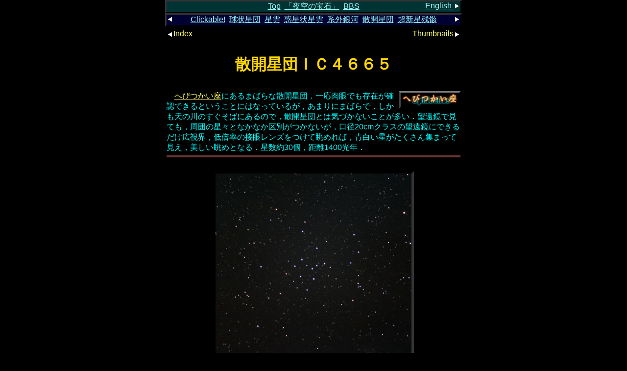

--- FILE ---
content_type: text/html
request_url: http://universe.art.coocan.jp/deepsky/IC4665.html
body_size: 7756
content:
<?xml version="1.0" encoding="utf-8"?>
<!DOCTYPE html PUBLIC "-//W3C//DTD XHTML 1.1//EN"
     "http://www.w3.org/TR/xhtml11/DTD/xhtml11.dtd">
<html xmlns="http://www.w3.org/1999/xhtml" xml:lang="ja">
<head>
<meta http-equiv="Content-Type" content="application/xhtml+xml; charset=utf-8" />
<meta name="author" content="中川 義通" />
<meta name="generator" content="XEmacs 21.5 (beta28) I wrote all this!" />
<meta name="description" content="散開星団IC4665の写真と解説" />
<meta name="keywords" content="天文 天体写真 中川 散開星団 IC4665 茨城県" />
<title>散開星団IC4665（2005-05-31）</title>
<link rel="stylesheet" href="objectpage.css" type="text/css" media="all" />
<link rel="Alternate" href="IC4665_en.html" />
<link rel="Start" href="../index.html" />
<link rel="Prev" href="IC2574.html" />
<link rel="Next" href="IC4701.html" />
<link rel="contents" href="OpCl.html" />
<link rel="icon" href="../favicon.ico" />
<link rel="shortcut icon" href="../favicon.ico" />
</head><body class="blackbg-center">

<div id="navbar" title="メニュー">
<span class="Alternate">
 <a href="IC4665_en.html" title="Go to English Page" tabindex="6" xml:lang="en">English
  <img src="../common/img/arrow.gif" class="arrow" 
   alt="&gt;" /></a><span class="hideme">|</span></span>
<a href="../index.html" title="トップページへ" tabindex="6"><span xml:lang="en">Top</span></a>&#160;<span class="hideme">|</span>
<a href="deepsky.html" title="「夜空の宝石」トップへ" tabindex="6">「夜空の宝石」</a>&#160;<span class="hideme">|</span>
<a href="../others/bbs.html" title="掲示板" tabindex="6"><span xml:lang="en">BBS</span></a><span class="hideme">|</span>
</div>
<div id="navbar2" title="星雲・星団メニュー">
 <div id="Prev" class="leftarrow">
  <a href="IC2574.html" title="IC順 前（系外銀河IC2574）" tabindex="5">
   <img src="../common/img/larrow.gif" width="14" height="15" class="arrow" 
    alt="IC順 前（系外銀河IC2574）" /></a>
     <span class="hideme">|</span>
 </div>
 <div id="Next" class="rightarrow">
  <a href="IC4701.html" title="IC順 次（輝線星雲IC4701）" tabindex="5">
   <img src="../common/img/arrow.gif" width="14" height="15" class="arrow" 
    alt="IC順 次（輝線星雲IC4701）" /></a>
     <span class="hideme">|</span>
 </div>
<a href="const/click.html" title="88星座別 星雲・星団クリッカブルマップ" tabindex="4"><span xml:lang="en">Clickable!</span></a>&#160;<span class="hideme">|</span>
<a href="GlCl.html" title="球状星団" tabindex="4">球状星団</a>&#160;<span class="hideme">|</span>
<a href="Nebulae.html" title="星雲" tabindex="4">星雲</a>&#160;<span class="hideme">|</span>
<a href="PNeb.html" title="惑星状星雲" tabindex="4">惑星状星雲</a>&#160;<span class="hideme">|</span>
<a href="Galaxy.html" title="系外銀河" tabindex="4">系外銀河</a>&#160;<span class="hideme">|</span>
<a href="OpCl.html" title="散開星団" tabindex="4">散開星団</a>&#160;<span class="hideme">|</span>
<a href="Remnant.html" title="超新星残骸" tabindex="4">超新星残骸</a><span class="hideme">|</span>
</div>
<div id="menu-menu">
 <div class="to-index">
  <a href="contents/contents.html" title="星雲・星団 目次へ" tabindex="5">
   <img src="../common/img/larrow.gif" class="arrow" 
   width="14" height="15" alt="&lt;" /><span xml:lang="en">Index</span></a>
    <span class="hideme">|</span>
 </div>
 <div class="to-thumb">
  <a href="thumb/thumb.html" title="サムネイル集へ" tabindex="5">
   <span xml:lang="en">Thumbnails</span><img src="../common/img/arrow.gif"
   width="14" height="15" class="arrow" alt="&gt;" /></a>
    <span class="hideme">|</span>
 </div><br class="cl" />
</div>

<h1>散開星団ＩＣ４６６５</h1>
<p id="objectinfo"><a href="const/Oph_map.html" tabindex="2"><img src="icons/Oph_icon.png" width="125" height="34" class="const-icon" title="へびつかい座マップへ" alt="&lt;へびつかい座マップへ&gt;" /></a><span class="hideme">&#160;|&#160;</span><a href="const/Oph_map.html" tabindex="1">へびつかい座</a>にあるまばらな散開星団．一応肉眼でも存在が確認できるということにはなっているが，あまりにまばらで，しかも天の川のすぐそばにあるので，散開星団とは気づかないことが多い．望遠鏡で見ても，周囲の星々となかなか区別がつかないが，口径20cmクラスの望遠鏡にできるだけ広視界，低倍率の接眼レンズをつけて眺めれば，青白い星がたくさん集まって見え，美しい眺めとなる．星数約30個，距離1400光年．
</p>
<div id="photoarea">
   <img src="img/IC4665_050531.jpg" alt="&lt;画像：散開星団IC4665&gt;" title="散開星団IC4665" width="400" height="400" class="objectimage" /><br /><span class="hideme"><a href="img/IC4665_050531.jpg" tabindex="7">画像を見る</a>&#160;|<br /></span>
</div>
<table id="photodata"  summary="撮影のデータです．レイアウトのためにテーブルを使用していますが，内容はただ上から下に並んでいるだけです．">
 <caption>
  &lt;&lt;撮影データ&gt;&gt;
 </caption>
 <tr>
  <td>
2005年5月31日<br />
茨城県水戸市千波町自宅にて撮影<br />
<span xml:lang="en">Canon EF</span>200mm F2.8L 絞り開放<br />
<span xml:lang="en">Vixen GP&#183;D</span> 赤道儀<br />
D80mm f560mm ガイド鏡 + <span xml:lang="en">ST-V</span> にて自動ガイド<br />
<span xml:lang="en">Canon EOS Kiss Digital</span>（ISO100相当に設定）<br />
露光：3分&times;20フレーム（総露光時間60分）<br />
<span xml:lang="en">StellaImage5 &#38; The <acronym title="GNU Image Manipulation Program">GIMP</acronym></span> にて画像処理
  </td>
 </tr>
</table>
<div class="navarea">
 <div class="lefticon">
  <a href="deepsky.html" tabindex="3"><img src="icons/deepsky_icon.png" width="113" height="34" class="button" title="写真集トップへ" alt="&lt;アイコン：夜空の宝石&gt;" /><br />写真集トップ</a><span class="hideme">|</span>
 </div>
 <div class="righticon">
  <a href="../index.html" tabindex="3"><img src="../common/img/top.png" width="90" height="40" class="button" title="トップページへ" alt="&lt;アイコン：Top&gt;" /><br />トップ</a><span class="hideme">|</span>
 </div>
 <div class="cicon">
  <a href="OpCl.html#IC4665" tabindex="3"><img src="icons/OpCl.png" class="cicon" title="散開星団目次へ" alt="&lt;アイコン：散開星団&gt;" width="170" height="35" /><br />散開星団</a><span class="hideme">|</span>
 </div><br class="cl" />
</div>
<div id="validity">
    <p xml:lang="en">
          <a href="http://validator.w3.org/check?uri=http%3A%2F%2Funiverse.art.coocan.jp%2Fdeepsky%2FIC4665.html" tabindex="8">
          <img class="button" src="../common/img/valid-xhtml11.png"
          width="88" height="31"
          alt="Valid XHTML 1.1!" title="Valid XHTML 1.1!"/></a><span class="hideme">|</span>
       <a href="http://jigsaw.w3.org/css-validator/validator?uri=http%3A%2F%2Funiverse.art.coocan.jp%2Fdeepsky%2FIC4665.html" tabindex="8">
          <img class="button"
          src="../common/img/vcss.png" 
          width="88" height="31"
          alt="Valid CSS!" title="Valid CSS!" /></a><span class="hideme">|</span>
  <a href="../others/IWAT.html" tabindex="8">
       <img src="../common/img/Typing.png" class="button"
          width="88" height="31"
          alt="I wrote all this !" title="I wrote all this!" /></a><span class="hideme">|</span>
    </p>    
</div>
</body></html>


--- FILE ---
content_type: text/css
request_url: http://universe.art.coocan.jp/deepsky/objectpage.css
body_size: 10168
content:
@charset "utf-8";
body.blackbg-center{ color:#FFFFFF;
        background-color:#000000;
	margin:auto;        
	text-align:center;
}
div#navbar{ width: 600px;
        margin: 0 auto 0;
        font:menu ;
        color:#FFFFFF;
        background-color:#003333;
        border-color: #333333;
        border-width: 3px;
        border-style: outset;
}
div#navbar2{ width: 600px;
        margin: 0 auto 1em;
        font:menu ;
        color:#FFFFFF;
        background-color:#000033;
        border-color: #333333;
        border-width: 3px;
        border-style: outset;
}
.Alternate { text-align: right;
        width: 10em;
        float: right;
        vertical-align: middle;
        margin-left: -10em;
}
div#menu-menu{ width: 600px;
        margin: -0.6em auto 1em;
        font: menu;
        color:#FFFFFF;
        background-color: transparent;
}
.to-index { text-align: left;
        float: left;
        vertical-align: middle;
        font: menu;
}
.to-thumb { text-align: right;
        float: right;
        vertical-align: middle;
        font: menu;
}

h1{ font-size: 200%;
        margin-top: 1em;
        margin-bottom: 1em;
        text-align: center;
        color: #FFD700; 
        background-color: black;
	font-weight: bold;
	font-family: serif;
}
h2{ font-size: 150%;
        margin-top: 1em;
        margin-bottom: 1em;
        text-align: center;
        color: #FFD700; 
        background-color: black;
}

.latintitle {font-family: "Times New Roman","Roman",serif} 

p#objectinfo {
        text-align: left;
        color: #00ffff;
        background-color: #000000;
        margin: auto;
        text-indent: 1em;
        padding-left: 0;
        padding-right: 0;
        width: 600px;
        border-top-style:none;
        border-bottom-style:ridge;
        border-left-style:none;
        border-right-style:none;
        border-width:5px;
	border-color:#663333;
	padding-bottom:5px;
	font-family: sans-serif;
}
div#objectinfo-short {
        margin: auto;
        padding-left: 0;
        padding-right: 0;
        width: 600px;
        border-top-style:none;
        border-bottom-style:ridge;
        border-left-style:none;
        border-right-style:none;
        border-width:5px;
        border-color:#663333;
        padding-bottom:5px;
	font-family: sans-serif;
}
p#objectinfo-s {
        text-align: left;
        color: #00ffff;
        background-color: #000000;
        margin: auto;
        text-indent: 1em;
        padding-left: 0;
        padding-right: 0;
}
p#dummy{clear: both;
}       
div#photoarea{clear: both;
	text-align:center;
	margin:auto;
}	
div#photoarea2{clear: both;
        text-align:center;
        margin:auto;
}       
div#dataarea {
        margin: auto;
        padding-left: 0;
        padding-right: 0;
        width: 600px;
        border-top-style:none;
        border-bottom-style:ridge;
        border-left-style:none;
        border-right-style:none;
        border-width:5px;
        border-color:#663333;
        padding-bottom:5px;
}
div#dataarea2 {
        margin: auto;
        padding-left: 0;
        padding-right: 0;
        width: 600px;
        border-top-style:none;
        border-bottom-style:ridge;
        border-left-style:none;
        border-right-style:none;
        border-width:5px;
        border-color:#663333;
        padding-bottom:5px;
}
img.objectimage {margin-top:20pt;
	margin-bottom:10pt;
        text-align:center;
        margin-left:auto;
        margin-right:auto;
        padding:0;
        border-width:5px;
        border-color:#333333;
        border-style:inset;
}
table#photodata {padding:5px;
        text-align:left;
        color:#ffffff;
        background:#221113;
        border-width:1px;
        border-color:#ffffff;
        border-style:outset;
	margin-bottom:10pt;
        margin-left:auto;
        margin-right:auto;
	font-family: sans-serif;
}
table#photodata2 {padding:5px;
        text-align:left;
        color:#ffffff;
        background:#221113;
        border-width:1px;
        border-color:#ffffff;
        border-style:outset;
        margin-bottom:10pt;
        margin-left:auto;
        margin-right:auto;
	font-family: sans-serif;
}
table#photodata3 {padding:5px;
        text-align:left;
        color:#ffffff;
        background:#221113;
        border-width:1px;
        border-color:#ffffff;
        border-style:outset;
        margin-bottom:10pt;
        margin-left:auto;
        margin-right:auto;
	font-family: sans-serif;
}
table#buttonarea-hp { text-align:center;
        border-top-style:ridge;
        border-bottom-style:ridge;
        border-left-style:none;
        border-right-style:none;
        border-width:5px;
        border-spacing:0;
	border-color:#663333;
	padding-top:5px;
	padding-bottom:5px;
        margin:auto;
        width:400px;
}
table#buttonarea{ text-align:center;
        border-top-style:ridge;
        border-bottom-style:ridge;
        border-left-style:none;
        border-right-style:none;
        border-width:5px;
        border-spacing:0;
        border-color:#663333;
        padding-top:5px;
        padding-bottom:5px;
        margin:auto;
        width:600px;
}
div.navarea{ text-align:center;
        border-top-style:ridge;
        border-bottom-style:ridge;
        border-left-style:none;
        border-right-style:none;
        border-width:5px;
        border-spacing:0;
        border-color:#663333;
        margin: auto ;
        width:600px;
}
.leftarrow { text-align: center;
	border: none;
	float: left;
}
.rightarrow { text-align: center;
        border: none;
        float: right;
}
.lefticon { text-align: center;
	border: none;
	float: left;
	margin: 7px auto 3px 30px ;
}
.righticon { text-align: center;
        border: none;
        float: right;
	margin: 7px 30px 3px auto ;
}
.rightarrow_hide { text-align: center;
        border: none;
        float: right;
	visibility: hidden;
}
.leftarrow_hide { text-align: center;
        border: none;
        float: left;
	visibility: hidden;
}
.cicon { text-align: center;
        border: none;
        vertical-align: middle;
	margin: 4px auto 1px ; 
}
table#buttonarea-cn{ text-align:center;
        border-top-style:none;
        border-bottom-style:ridge;
        border-left-style:none;
        border-right-style:none;
        border-width:5px;
        border-spacing:0;
        border-color:#663333;
        padding-top:5px;
        padding-bottom:5px;
        margin:auto;
        width:600px;
}
td.pn-button{text-align:center;
        margin:auto;
        width:30%}
img.c-button1{ text-align:center;
        border-style:none;
        margin-top:0;
        margin-bottom:5px;
}
td.lr-button{text-align:center;
        margin:auto;
        width:30%;
}
td.c-button{text-align:center;
	margin:auto;
        width:40%;
}
.noborder {border-style: none;}
.valid-icon{ border: 0;
	width:88px;
	height:31px;
	vertical-align: middle;
}
.p-note { font-size: 130%;
        font-weight: bold;
        text-align: center;
        color: yellow;
        background-color: black; 
}
.p-note-small { font-size: 110%;
        font-weight: bold;
        text-align: center;
        color: yellow;
        background-color: black; 
}
.a-note { font-size: 100%;
        text-align: center;
        color: aqua; 
        background-color: black;
}
.white-font-left { font-size: 100%;
        text-align: left;
        color: white; 
        background-color: black;
}
.a-note-white-left { font-size: 100%;
	margin:auto;
        text-align: left;
        color: white; 
        background-color: black;
	width:600px;
}
div#hspace{ height: 1em}
.const-icon { float:right;
        margin-right: 0em;
        margin-left: 5px;
        margin-bottom: 5px;
	border-style:none;
}
img.sp-logo{ width:113px;
        height:34px;
        border-style:none;
	vertical-align: middle;
}
img.top{ width:90px;
        height:40px;
        border-style:none;
	vertical-align: middle;
}
.arrow { vertical-align: middle; 
	border-style: none;
}

br.cl { clear: both; }

span.hideme{ display: none;
}
acronym:hover { 
     cursor : help;
}
abbr.havetitle:hover {
     cursor : help;
}
caption { text-align: center;
        color:#ffffff;
        background:#221113;
        border-width:2px;
        border-color:#cccccc;
        border-style:outset;
	margin: auto;
}	
img.button { border-style: none; 
	vertical-align: middle;
}
.math{ font-style: italic;}
.IWAT{ line-height: 25px; }
.nowrap { white-space: nowrap; }
a:link { color:#FFFF66 ; background-color: #000000; }
a:visited { color:#66FFFF ; background-color: #000000; }
a:hover { color:#FFFFFF ; background-color: #003333; }
a:active { color:#333333 ; background-color: #FFFF99; }

.c-button a:link { color:#FFFF66 ; background-color: #000000; }
.c-button a:visited { color:#66FFFF ; background-color: #000000; }
.c-button a:hover { color:#FFFFFF ; background-color: #000000; }
.c-button a:active { color:#333333 ; background-color: #FFFF99; }

h2 a:link { color:#FFFF00 ; background-color: #000000; }
h2 a:visited { color:#FFFF00 ; background-color: #000000; }
h2 a:hover { color:#FFFF00 ; background-color: #000000; }
h2 a:active { color:#FFFF00 ; background-color: #000000; }

#navbar a:link { color:#99FFFF ; background-color: #003333; }
#navbar a:visited { color:#99FFFF ; background-color: #003333; }
#navbar a:hover { color:#FFFFFF ; background-color: #003333; }
#navbar a:active { color:#333333 ; background-color: #FFFF99; }

#navbar2 a:link { color:#99FFFF ; background-color: transparent; white-space: nowrap;}
#navbar2 a:visited { color:#99FFFF ; background-color: transparent; white-space: nowrap;}
#navbar2 a:hover { color:#FFFFFF ; background-color: transparent; white-space: nowrap;}
#navbar2 a:active { color:#333333 ; background-color: #FFFF99; white-space: nowrap;}
